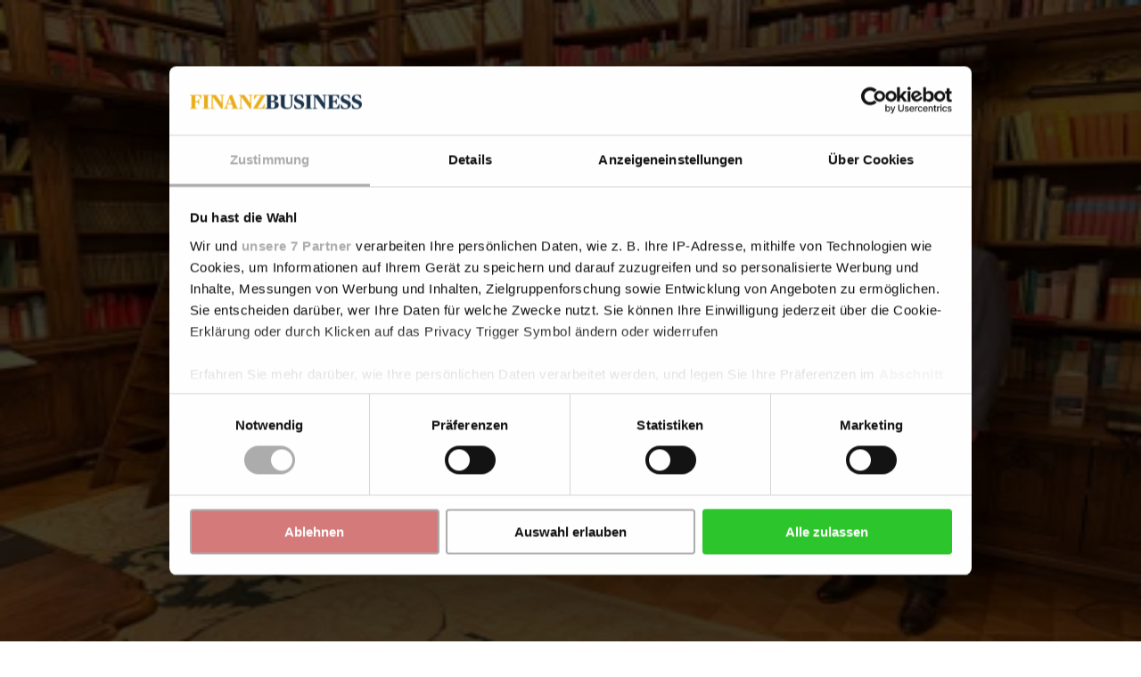

--- FILE ---
content_type: text/html; charset=utf-8
request_url: https://www.google.com/recaptcha/api2/anchor?ar=1&k=6LdBC8MkAAAAAOQSeEJgWfCRNlQRCji1ivwazQDo&co=aHR0cHM6Ly9maW5hbnpidXNpbmVzcy5kZTo0NDM.&hl=en&v=PoyoqOPhxBO7pBk68S4YbpHZ&size=invisible&anchor-ms=20000&execute-ms=30000&cb=ok8b6dr4k6b7
body_size: 48659
content:
<!DOCTYPE HTML><html dir="ltr" lang="en"><head><meta http-equiv="Content-Type" content="text/html; charset=UTF-8">
<meta http-equiv="X-UA-Compatible" content="IE=edge">
<title>reCAPTCHA</title>
<style type="text/css">
/* cyrillic-ext */
@font-face {
  font-family: 'Roboto';
  font-style: normal;
  font-weight: 400;
  font-stretch: 100%;
  src: url(//fonts.gstatic.com/s/roboto/v48/KFO7CnqEu92Fr1ME7kSn66aGLdTylUAMa3GUBHMdazTgWw.woff2) format('woff2');
  unicode-range: U+0460-052F, U+1C80-1C8A, U+20B4, U+2DE0-2DFF, U+A640-A69F, U+FE2E-FE2F;
}
/* cyrillic */
@font-face {
  font-family: 'Roboto';
  font-style: normal;
  font-weight: 400;
  font-stretch: 100%;
  src: url(//fonts.gstatic.com/s/roboto/v48/KFO7CnqEu92Fr1ME7kSn66aGLdTylUAMa3iUBHMdazTgWw.woff2) format('woff2');
  unicode-range: U+0301, U+0400-045F, U+0490-0491, U+04B0-04B1, U+2116;
}
/* greek-ext */
@font-face {
  font-family: 'Roboto';
  font-style: normal;
  font-weight: 400;
  font-stretch: 100%;
  src: url(//fonts.gstatic.com/s/roboto/v48/KFO7CnqEu92Fr1ME7kSn66aGLdTylUAMa3CUBHMdazTgWw.woff2) format('woff2');
  unicode-range: U+1F00-1FFF;
}
/* greek */
@font-face {
  font-family: 'Roboto';
  font-style: normal;
  font-weight: 400;
  font-stretch: 100%;
  src: url(//fonts.gstatic.com/s/roboto/v48/KFO7CnqEu92Fr1ME7kSn66aGLdTylUAMa3-UBHMdazTgWw.woff2) format('woff2');
  unicode-range: U+0370-0377, U+037A-037F, U+0384-038A, U+038C, U+038E-03A1, U+03A3-03FF;
}
/* math */
@font-face {
  font-family: 'Roboto';
  font-style: normal;
  font-weight: 400;
  font-stretch: 100%;
  src: url(//fonts.gstatic.com/s/roboto/v48/KFO7CnqEu92Fr1ME7kSn66aGLdTylUAMawCUBHMdazTgWw.woff2) format('woff2');
  unicode-range: U+0302-0303, U+0305, U+0307-0308, U+0310, U+0312, U+0315, U+031A, U+0326-0327, U+032C, U+032F-0330, U+0332-0333, U+0338, U+033A, U+0346, U+034D, U+0391-03A1, U+03A3-03A9, U+03B1-03C9, U+03D1, U+03D5-03D6, U+03F0-03F1, U+03F4-03F5, U+2016-2017, U+2034-2038, U+203C, U+2040, U+2043, U+2047, U+2050, U+2057, U+205F, U+2070-2071, U+2074-208E, U+2090-209C, U+20D0-20DC, U+20E1, U+20E5-20EF, U+2100-2112, U+2114-2115, U+2117-2121, U+2123-214F, U+2190, U+2192, U+2194-21AE, U+21B0-21E5, U+21F1-21F2, U+21F4-2211, U+2213-2214, U+2216-22FF, U+2308-230B, U+2310, U+2319, U+231C-2321, U+2336-237A, U+237C, U+2395, U+239B-23B7, U+23D0, U+23DC-23E1, U+2474-2475, U+25AF, U+25B3, U+25B7, U+25BD, U+25C1, U+25CA, U+25CC, U+25FB, U+266D-266F, U+27C0-27FF, U+2900-2AFF, U+2B0E-2B11, U+2B30-2B4C, U+2BFE, U+3030, U+FF5B, U+FF5D, U+1D400-1D7FF, U+1EE00-1EEFF;
}
/* symbols */
@font-face {
  font-family: 'Roboto';
  font-style: normal;
  font-weight: 400;
  font-stretch: 100%;
  src: url(//fonts.gstatic.com/s/roboto/v48/KFO7CnqEu92Fr1ME7kSn66aGLdTylUAMaxKUBHMdazTgWw.woff2) format('woff2');
  unicode-range: U+0001-000C, U+000E-001F, U+007F-009F, U+20DD-20E0, U+20E2-20E4, U+2150-218F, U+2190, U+2192, U+2194-2199, U+21AF, U+21E6-21F0, U+21F3, U+2218-2219, U+2299, U+22C4-22C6, U+2300-243F, U+2440-244A, U+2460-24FF, U+25A0-27BF, U+2800-28FF, U+2921-2922, U+2981, U+29BF, U+29EB, U+2B00-2BFF, U+4DC0-4DFF, U+FFF9-FFFB, U+10140-1018E, U+10190-1019C, U+101A0, U+101D0-101FD, U+102E0-102FB, U+10E60-10E7E, U+1D2C0-1D2D3, U+1D2E0-1D37F, U+1F000-1F0FF, U+1F100-1F1AD, U+1F1E6-1F1FF, U+1F30D-1F30F, U+1F315, U+1F31C, U+1F31E, U+1F320-1F32C, U+1F336, U+1F378, U+1F37D, U+1F382, U+1F393-1F39F, U+1F3A7-1F3A8, U+1F3AC-1F3AF, U+1F3C2, U+1F3C4-1F3C6, U+1F3CA-1F3CE, U+1F3D4-1F3E0, U+1F3ED, U+1F3F1-1F3F3, U+1F3F5-1F3F7, U+1F408, U+1F415, U+1F41F, U+1F426, U+1F43F, U+1F441-1F442, U+1F444, U+1F446-1F449, U+1F44C-1F44E, U+1F453, U+1F46A, U+1F47D, U+1F4A3, U+1F4B0, U+1F4B3, U+1F4B9, U+1F4BB, U+1F4BF, U+1F4C8-1F4CB, U+1F4D6, U+1F4DA, U+1F4DF, U+1F4E3-1F4E6, U+1F4EA-1F4ED, U+1F4F7, U+1F4F9-1F4FB, U+1F4FD-1F4FE, U+1F503, U+1F507-1F50B, U+1F50D, U+1F512-1F513, U+1F53E-1F54A, U+1F54F-1F5FA, U+1F610, U+1F650-1F67F, U+1F687, U+1F68D, U+1F691, U+1F694, U+1F698, U+1F6AD, U+1F6B2, U+1F6B9-1F6BA, U+1F6BC, U+1F6C6-1F6CF, U+1F6D3-1F6D7, U+1F6E0-1F6EA, U+1F6F0-1F6F3, U+1F6F7-1F6FC, U+1F700-1F7FF, U+1F800-1F80B, U+1F810-1F847, U+1F850-1F859, U+1F860-1F887, U+1F890-1F8AD, U+1F8B0-1F8BB, U+1F8C0-1F8C1, U+1F900-1F90B, U+1F93B, U+1F946, U+1F984, U+1F996, U+1F9E9, U+1FA00-1FA6F, U+1FA70-1FA7C, U+1FA80-1FA89, U+1FA8F-1FAC6, U+1FACE-1FADC, U+1FADF-1FAE9, U+1FAF0-1FAF8, U+1FB00-1FBFF;
}
/* vietnamese */
@font-face {
  font-family: 'Roboto';
  font-style: normal;
  font-weight: 400;
  font-stretch: 100%;
  src: url(//fonts.gstatic.com/s/roboto/v48/KFO7CnqEu92Fr1ME7kSn66aGLdTylUAMa3OUBHMdazTgWw.woff2) format('woff2');
  unicode-range: U+0102-0103, U+0110-0111, U+0128-0129, U+0168-0169, U+01A0-01A1, U+01AF-01B0, U+0300-0301, U+0303-0304, U+0308-0309, U+0323, U+0329, U+1EA0-1EF9, U+20AB;
}
/* latin-ext */
@font-face {
  font-family: 'Roboto';
  font-style: normal;
  font-weight: 400;
  font-stretch: 100%;
  src: url(//fonts.gstatic.com/s/roboto/v48/KFO7CnqEu92Fr1ME7kSn66aGLdTylUAMa3KUBHMdazTgWw.woff2) format('woff2');
  unicode-range: U+0100-02BA, U+02BD-02C5, U+02C7-02CC, U+02CE-02D7, U+02DD-02FF, U+0304, U+0308, U+0329, U+1D00-1DBF, U+1E00-1E9F, U+1EF2-1EFF, U+2020, U+20A0-20AB, U+20AD-20C0, U+2113, U+2C60-2C7F, U+A720-A7FF;
}
/* latin */
@font-face {
  font-family: 'Roboto';
  font-style: normal;
  font-weight: 400;
  font-stretch: 100%;
  src: url(//fonts.gstatic.com/s/roboto/v48/KFO7CnqEu92Fr1ME7kSn66aGLdTylUAMa3yUBHMdazQ.woff2) format('woff2');
  unicode-range: U+0000-00FF, U+0131, U+0152-0153, U+02BB-02BC, U+02C6, U+02DA, U+02DC, U+0304, U+0308, U+0329, U+2000-206F, U+20AC, U+2122, U+2191, U+2193, U+2212, U+2215, U+FEFF, U+FFFD;
}
/* cyrillic-ext */
@font-face {
  font-family: 'Roboto';
  font-style: normal;
  font-weight: 500;
  font-stretch: 100%;
  src: url(//fonts.gstatic.com/s/roboto/v48/KFO7CnqEu92Fr1ME7kSn66aGLdTylUAMa3GUBHMdazTgWw.woff2) format('woff2');
  unicode-range: U+0460-052F, U+1C80-1C8A, U+20B4, U+2DE0-2DFF, U+A640-A69F, U+FE2E-FE2F;
}
/* cyrillic */
@font-face {
  font-family: 'Roboto';
  font-style: normal;
  font-weight: 500;
  font-stretch: 100%;
  src: url(//fonts.gstatic.com/s/roboto/v48/KFO7CnqEu92Fr1ME7kSn66aGLdTylUAMa3iUBHMdazTgWw.woff2) format('woff2');
  unicode-range: U+0301, U+0400-045F, U+0490-0491, U+04B0-04B1, U+2116;
}
/* greek-ext */
@font-face {
  font-family: 'Roboto';
  font-style: normal;
  font-weight: 500;
  font-stretch: 100%;
  src: url(//fonts.gstatic.com/s/roboto/v48/KFO7CnqEu92Fr1ME7kSn66aGLdTylUAMa3CUBHMdazTgWw.woff2) format('woff2');
  unicode-range: U+1F00-1FFF;
}
/* greek */
@font-face {
  font-family: 'Roboto';
  font-style: normal;
  font-weight: 500;
  font-stretch: 100%;
  src: url(//fonts.gstatic.com/s/roboto/v48/KFO7CnqEu92Fr1ME7kSn66aGLdTylUAMa3-UBHMdazTgWw.woff2) format('woff2');
  unicode-range: U+0370-0377, U+037A-037F, U+0384-038A, U+038C, U+038E-03A1, U+03A3-03FF;
}
/* math */
@font-face {
  font-family: 'Roboto';
  font-style: normal;
  font-weight: 500;
  font-stretch: 100%;
  src: url(//fonts.gstatic.com/s/roboto/v48/KFO7CnqEu92Fr1ME7kSn66aGLdTylUAMawCUBHMdazTgWw.woff2) format('woff2');
  unicode-range: U+0302-0303, U+0305, U+0307-0308, U+0310, U+0312, U+0315, U+031A, U+0326-0327, U+032C, U+032F-0330, U+0332-0333, U+0338, U+033A, U+0346, U+034D, U+0391-03A1, U+03A3-03A9, U+03B1-03C9, U+03D1, U+03D5-03D6, U+03F0-03F1, U+03F4-03F5, U+2016-2017, U+2034-2038, U+203C, U+2040, U+2043, U+2047, U+2050, U+2057, U+205F, U+2070-2071, U+2074-208E, U+2090-209C, U+20D0-20DC, U+20E1, U+20E5-20EF, U+2100-2112, U+2114-2115, U+2117-2121, U+2123-214F, U+2190, U+2192, U+2194-21AE, U+21B0-21E5, U+21F1-21F2, U+21F4-2211, U+2213-2214, U+2216-22FF, U+2308-230B, U+2310, U+2319, U+231C-2321, U+2336-237A, U+237C, U+2395, U+239B-23B7, U+23D0, U+23DC-23E1, U+2474-2475, U+25AF, U+25B3, U+25B7, U+25BD, U+25C1, U+25CA, U+25CC, U+25FB, U+266D-266F, U+27C0-27FF, U+2900-2AFF, U+2B0E-2B11, U+2B30-2B4C, U+2BFE, U+3030, U+FF5B, U+FF5D, U+1D400-1D7FF, U+1EE00-1EEFF;
}
/* symbols */
@font-face {
  font-family: 'Roboto';
  font-style: normal;
  font-weight: 500;
  font-stretch: 100%;
  src: url(//fonts.gstatic.com/s/roboto/v48/KFO7CnqEu92Fr1ME7kSn66aGLdTylUAMaxKUBHMdazTgWw.woff2) format('woff2');
  unicode-range: U+0001-000C, U+000E-001F, U+007F-009F, U+20DD-20E0, U+20E2-20E4, U+2150-218F, U+2190, U+2192, U+2194-2199, U+21AF, U+21E6-21F0, U+21F3, U+2218-2219, U+2299, U+22C4-22C6, U+2300-243F, U+2440-244A, U+2460-24FF, U+25A0-27BF, U+2800-28FF, U+2921-2922, U+2981, U+29BF, U+29EB, U+2B00-2BFF, U+4DC0-4DFF, U+FFF9-FFFB, U+10140-1018E, U+10190-1019C, U+101A0, U+101D0-101FD, U+102E0-102FB, U+10E60-10E7E, U+1D2C0-1D2D3, U+1D2E0-1D37F, U+1F000-1F0FF, U+1F100-1F1AD, U+1F1E6-1F1FF, U+1F30D-1F30F, U+1F315, U+1F31C, U+1F31E, U+1F320-1F32C, U+1F336, U+1F378, U+1F37D, U+1F382, U+1F393-1F39F, U+1F3A7-1F3A8, U+1F3AC-1F3AF, U+1F3C2, U+1F3C4-1F3C6, U+1F3CA-1F3CE, U+1F3D4-1F3E0, U+1F3ED, U+1F3F1-1F3F3, U+1F3F5-1F3F7, U+1F408, U+1F415, U+1F41F, U+1F426, U+1F43F, U+1F441-1F442, U+1F444, U+1F446-1F449, U+1F44C-1F44E, U+1F453, U+1F46A, U+1F47D, U+1F4A3, U+1F4B0, U+1F4B3, U+1F4B9, U+1F4BB, U+1F4BF, U+1F4C8-1F4CB, U+1F4D6, U+1F4DA, U+1F4DF, U+1F4E3-1F4E6, U+1F4EA-1F4ED, U+1F4F7, U+1F4F9-1F4FB, U+1F4FD-1F4FE, U+1F503, U+1F507-1F50B, U+1F50D, U+1F512-1F513, U+1F53E-1F54A, U+1F54F-1F5FA, U+1F610, U+1F650-1F67F, U+1F687, U+1F68D, U+1F691, U+1F694, U+1F698, U+1F6AD, U+1F6B2, U+1F6B9-1F6BA, U+1F6BC, U+1F6C6-1F6CF, U+1F6D3-1F6D7, U+1F6E0-1F6EA, U+1F6F0-1F6F3, U+1F6F7-1F6FC, U+1F700-1F7FF, U+1F800-1F80B, U+1F810-1F847, U+1F850-1F859, U+1F860-1F887, U+1F890-1F8AD, U+1F8B0-1F8BB, U+1F8C0-1F8C1, U+1F900-1F90B, U+1F93B, U+1F946, U+1F984, U+1F996, U+1F9E9, U+1FA00-1FA6F, U+1FA70-1FA7C, U+1FA80-1FA89, U+1FA8F-1FAC6, U+1FACE-1FADC, U+1FADF-1FAE9, U+1FAF0-1FAF8, U+1FB00-1FBFF;
}
/* vietnamese */
@font-face {
  font-family: 'Roboto';
  font-style: normal;
  font-weight: 500;
  font-stretch: 100%;
  src: url(//fonts.gstatic.com/s/roboto/v48/KFO7CnqEu92Fr1ME7kSn66aGLdTylUAMa3OUBHMdazTgWw.woff2) format('woff2');
  unicode-range: U+0102-0103, U+0110-0111, U+0128-0129, U+0168-0169, U+01A0-01A1, U+01AF-01B0, U+0300-0301, U+0303-0304, U+0308-0309, U+0323, U+0329, U+1EA0-1EF9, U+20AB;
}
/* latin-ext */
@font-face {
  font-family: 'Roboto';
  font-style: normal;
  font-weight: 500;
  font-stretch: 100%;
  src: url(//fonts.gstatic.com/s/roboto/v48/KFO7CnqEu92Fr1ME7kSn66aGLdTylUAMa3KUBHMdazTgWw.woff2) format('woff2');
  unicode-range: U+0100-02BA, U+02BD-02C5, U+02C7-02CC, U+02CE-02D7, U+02DD-02FF, U+0304, U+0308, U+0329, U+1D00-1DBF, U+1E00-1E9F, U+1EF2-1EFF, U+2020, U+20A0-20AB, U+20AD-20C0, U+2113, U+2C60-2C7F, U+A720-A7FF;
}
/* latin */
@font-face {
  font-family: 'Roboto';
  font-style: normal;
  font-weight: 500;
  font-stretch: 100%;
  src: url(//fonts.gstatic.com/s/roboto/v48/KFO7CnqEu92Fr1ME7kSn66aGLdTylUAMa3yUBHMdazQ.woff2) format('woff2');
  unicode-range: U+0000-00FF, U+0131, U+0152-0153, U+02BB-02BC, U+02C6, U+02DA, U+02DC, U+0304, U+0308, U+0329, U+2000-206F, U+20AC, U+2122, U+2191, U+2193, U+2212, U+2215, U+FEFF, U+FFFD;
}
/* cyrillic-ext */
@font-face {
  font-family: 'Roboto';
  font-style: normal;
  font-weight: 900;
  font-stretch: 100%;
  src: url(//fonts.gstatic.com/s/roboto/v48/KFO7CnqEu92Fr1ME7kSn66aGLdTylUAMa3GUBHMdazTgWw.woff2) format('woff2');
  unicode-range: U+0460-052F, U+1C80-1C8A, U+20B4, U+2DE0-2DFF, U+A640-A69F, U+FE2E-FE2F;
}
/* cyrillic */
@font-face {
  font-family: 'Roboto';
  font-style: normal;
  font-weight: 900;
  font-stretch: 100%;
  src: url(//fonts.gstatic.com/s/roboto/v48/KFO7CnqEu92Fr1ME7kSn66aGLdTylUAMa3iUBHMdazTgWw.woff2) format('woff2');
  unicode-range: U+0301, U+0400-045F, U+0490-0491, U+04B0-04B1, U+2116;
}
/* greek-ext */
@font-face {
  font-family: 'Roboto';
  font-style: normal;
  font-weight: 900;
  font-stretch: 100%;
  src: url(//fonts.gstatic.com/s/roboto/v48/KFO7CnqEu92Fr1ME7kSn66aGLdTylUAMa3CUBHMdazTgWw.woff2) format('woff2');
  unicode-range: U+1F00-1FFF;
}
/* greek */
@font-face {
  font-family: 'Roboto';
  font-style: normal;
  font-weight: 900;
  font-stretch: 100%;
  src: url(//fonts.gstatic.com/s/roboto/v48/KFO7CnqEu92Fr1ME7kSn66aGLdTylUAMa3-UBHMdazTgWw.woff2) format('woff2');
  unicode-range: U+0370-0377, U+037A-037F, U+0384-038A, U+038C, U+038E-03A1, U+03A3-03FF;
}
/* math */
@font-face {
  font-family: 'Roboto';
  font-style: normal;
  font-weight: 900;
  font-stretch: 100%;
  src: url(//fonts.gstatic.com/s/roboto/v48/KFO7CnqEu92Fr1ME7kSn66aGLdTylUAMawCUBHMdazTgWw.woff2) format('woff2');
  unicode-range: U+0302-0303, U+0305, U+0307-0308, U+0310, U+0312, U+0315, U+031A, U+0326-0327, U+032C, U+032F-0330, U+0332-0333, U+0338, U+033A, U+0346, U+034D, U+0391-03A1, U+03A3-03A9, U+03B1-03C9, U+03D1, U+03D5-03D6, U+03F0-03F1, U+03F4-03F5, U+2016-2017, U+2034-2038, U+203C, U+2040, U+2043, U+2047, U+2050, U+2057, U+205F, U+2070-2071, U+2074-208E, U+2090-209C, U+20D0-20DC, U+20E1, U+20E5-20EF, U+2100-2112, U+2114-2115, U+2117-2121, U+2123-214F, U+2190, U+2192, U+2194-21AE, U+21B0-21E5, U+21F1-21F2, U+21F4-2211, U+2213-2214, U+2216-22FF, U+2308-230B, U+2310, U+2319, U+231C-2321, U+2336-237A, U+237C, U+2395, U+239B-23B7, U+23D0, U+23DC-23E1, U+2474-2475, U+25AF, U+25B3, U+25B7, U+25BD, U+25C1, U+25CA, U+25CC, U+25FB, U+266D-266F, U+27C0-27FF, U+2900-2AFF, U+2B0E-2B11, U+2B30-2B4C, U+2BFE, U+3030, U+FF5B, U+FF5D, U+1D400-1D7FF, U+1EE00-1EEFF;
}
/* symbols */
@font-face {
  font-family: 'Roboto';
  font-style: normal;
  font-weight: 900;
  font-stretch: 100%;
  src: url(//fonts.gstatic.com/s/roboto/v48/KFO7CnqEu92Fr1ME7kSn66aGLdTylUAMaxKUBHMdazTgWw.woff2) format('woff2');
  unicode-range: U+0001-000C, U+000E-001F, U+007F-009F, U+20DD-20E0, U+20E2-20E4, U+2150-218F, U+2190, U+2192, U+2194-2199, U+21AF, U+21E6-21F0, U+21F3, U+2218-2219, U+2299, U+22C4-22C6, U+2300-243F, U+2440-244A, U+2460-24FF, U+25A0-27BF, U+2800-28FF, U+2921-2922, U+2981, U+29BF, U+29EB, U+2B00-2BFF, U+4DC0-4DFF, U+FFF9-FFFB, U+10140-1018E, U+10190-1019C, U+101A0, U+101D0-101FD, U+102E0-102FB, U+10E60-10E7E, U+1D2C0-1D2D3, U+1D2E0-1D37F, U+1F000-1F0FF, U+1F100-1F1AD, U+1F1E6-1F1FF, U+1F30D-1F30F, U+1F315, U+1F31C, U+1F31E, U+1F320-1F32C, U+1F336, U+1F378, U+1F37D, U+1F382, U+1F393-1F39F, U+1F3A7-1F3A8, U+1F3AC-1F3AF, U+1F3C2, U+1F3C4-1F3C6, U+1F3CA-1F3CE, U+1F3D4-1F3E0, U+1F3ED, U+1F3F1-1F3F3, U+1F3F5-1F3F7, U+1F408, U+1F415, U+1F41F, U+1F426, U+1F43F, U+1F441-1F442, U+1F444, U+1F446-1F449, U+1F44C-1F44E, U+1F453, U+1F46A, U+1F47D, U+1F4A3, U+1F4B0, U+1F4B3, U+1F4B9, U+1F4BB, U+1F4BF, U+1F4C8-1F4CB, U+1F4D6, U+1F4DA, U+1F4DF, U+1F4E3-1F4E6, U+1F4EA-1F4ED, U+1F4F7, U+1F4F9-1F4FB, U+1F4FD-1F4FE, U+1F503, U+1F507-1F50B, U+1F50D, U+1F512-1F513, U+1F53E-1F54A, U+1F54F-1F5FA, U+1F610, U+1F650-1F67F, U+1F687, U+1F68D, U+1F691, U+1F694, U+1F698, U+1F6AD, U+1F6B2, U+1F6B9-1F6BA, U+1F6BC, U+1F6C6-1F6CF, U+1F6D3-1F6D7, U+1F6E0-1F6EA, U+1F6F0-1F6F3, U+1F6F7-1F6FC, U+1F700-1F7FF, U+1F800-1F80B, U+1F810-1F847, U+1F850-1F859, U+1F860-1F887, U+1F890-1F8AD, U+1F8B0-1F8BB, U+1F8C0-1F8C1, U+1F900-1F90B, U+1F93B, U+1F946, U+1F984, U+1F996, U+1F9E9, U+1FA00-1FA6F, U+1FA70-1FA7C, U+1FA80-1FA89, U+1FA8F-1FAC6, U+1FACE-1FADC, U+1FADF-1FAE9, U+1FAF0-1FAF8, U+1FB00-1FBFF;
}
/* vietnamese */
@font-face {
  font-family: 'Roboto';
  font-style: normal;
  font-weight: 900;
  font-stretch: 100%;
  src: url(//fonts.gstatic.com/s/roboto/v48/KFO7CnqEu92Fr1ME7kSn66aGLdTylUAMa3OUBHMdazTgWw.woff2) format('woff2');
  unicode-range: U+0102-0103, U+0110-0111, U+0128-0129, U+0168-0169, U+01A0-01A1, U+01AF-01B0, U+0300-0301, U+0303-0304, U+0308-0309, U+0323, U+0329, U+1EA0-1EF9, U+20AB;
}
/* latin-ext */
@font-face {
  font-family: 'Roboto';
  font-style: normal;
  font-weight: 900;
  font-stretch: 100%;
  src: url(//fonts.gstatic.com/s/roboto/v48/KFO7CnqEu92Fr1ME7kSn66aGLdTylUAMa3KUBHMdazTgWw.woff2) format('woff2');
  unicode-range: U+0100-02BA, U+02BD-02C5, U+02C7-02CC, U+02CE-02D7, U+02DD-02FF, U+0304, U+0308, U+0329, U+1D00-1DBF, U+1E00-1E9F, U+1EF2-1EFF, U+2020, U+20A0-20AB, U+20AD-20C0, U+2113, U+2C60-2C7F, U+A720-A7FF;
}
/* latin */
@font-face {
  font-family: 'Roboto';
  font-style: normal;
  font-weight: 900;
  font-stretch: 100%;
  src: url(//fonts.gstatic.com/s/roboto/v48/KFO7CnqEu92Fr1ME7kSn66aGLdTylUAMa3yUBHMdazQ.woff2) format('woff2');
  unicode-range: U+0000-00FF, U+0131, U+0152-0153, U+02BB-02BC, U+02C6, U+02DA, U+02DC, U+0304, U+0308, U+0329, U+2000-206F, U+20AC, U+2122, U+2191, U+2193, U+2212, U+2215, U+FEFF, U+FFFD;
}

</style>
<link rel="stylesheet" type="text/css" href="https://www.gstatic.com/recaptcha/releases/PoyoqOPhxBO7pBk68S4YbpHZ/styles__ltr.css">
<script nonce="RhrWTO8mNMPvYoWkDHpNXw" type="text/javascript">window['__recaptcha_api'] = 'https://www.google.com/recaptcha/api2/';</script>
<script type="text/javascript" src="https://www.gstatic.com/recaptcha/releases/PoyoqOPhxBO7pBk68S4YbpHZ/recaptcha__en.js" nonce="RhrWTO8mNMPvYoWkDHpNXw">
      
    </script></head>
<body><div id="rc-anchor-alert" class="rc-anchor-alert"></div>
<input type="hidden" id="recaptcha-token" value="[base64]">
<script type="text/javascript" nonce="RhrWTO8mNMPvYoWkDHpNXw">
      recaptcha.anchor.Main.init("[\x22ainput\x22,[\x22bgdata\x22,\x22\x22,\[base64]/[base64]/UltIKytdPWE6KGE8MjA0OD9SW0grK109YT4+NnwxOTI6KChhJjY0NTEyKT09NTUyOTYmJnErMTxoLmxlbmd0aCYmKGguY2hhckNvZGVBdChxKzEpJjY0NTEyKT09NTYzMjA/[base64]/MjU1OlI/[base64]/[base64]/[base64]/[base64]/[base64]/[base64]/[base64]/[base64]/[base64]/[base64]\x22,\[base64]\x22,\x22HnFSBsONGMKQXMKlwopawpdVWcOmC2V/woXCmcO/wqXDojhyS33CmyZ5OsKJWUPCj1fDuUTCuMK8dMOsw4/CjcO3d8O/e33CosOWwrR2w4QIaMOAwr/DuDXCkMK3cAFpwp4Bwr3CmwzDrijCtjEfwrNHKQ/CrcOawqrDtMKecMOiwqbCti/[base64]/CuBRseAnDknBkwq5KwofDr1kcw5QUF8KbTl45NcOXw4QDwrJMWhlOGMO/[base64]/DncKoL8KIKBtaMGDDm3kWwovCoMK0w4DCqsO+wrTDiwPCnGLDq1rDkTfDtsK0RMKSwp4owq5pV3FrwqDCt1tfw6gKFEZsw6t/G8KFHwrCv150wrM0asKzKcKywrQuw5vDv8O4c8OkMcOQPlMqw7/Dt8KpWVVkZ8KAwqE7wrXDvyDDkFXDocKSwqs6ZBcxZ2o5wrZIw4Iow4tJw6JcD0sSMUnClxszwr1jwpdjw4/ChcOHw6TDhCrCu8KwNCzDmDjDosKpwppowrMoXzLCjsKrBAx3ZVxuAATDm05Jw4PDkcOXBMOwScK0ZiYxw4spwp/DucOcwodIDsOBwqtcZcONw6oww5cAERsnw57CrcOGwq3CtMKAVMOvw5k0wpnDusO+wrphwpwVwpbDu04dTxjDkMKUV8Kfw5tNecOpSsK7QxnDmsOkPl8+wovCrMKXecKtL0/Dnx/CpcKzVcK3PsOxRsOiwqsyw63DgXFgw6A3ZcOQw4LDi8OBXBYyw77ChMO7fMKjc143wqlsasOOwqtYHsKjOMOWwqAfw6zCumERBsKPJMKqBH/DlMOcasOWw77CogYrLn9PAlgmDCcsw6rDrA1hZsODw6HDi8OGw67DvMOIa8OTwr7CtsOHw7bDiCFfX8O4byvDpcOzw64lw4rDgsOABsKbaT/DlSfCiWpQw4jCocKxw7hnEWkIEsONCmLCq8O2woPDl3ZnVcOjYgDCgVZrw6/CpsKqWQTCun5+w7TCvi7Ctg9nBWHChi8dG1AvbcKhw6XDshzDucK1A0cowqpDwqrDp3U8NcKrAyjDhgYgw6/ClXk8G8OmwoHChQF7RgPCg8KqYCklVy/[base64]/Ck2Q/EsO7KcOCaH15UWUNw6l9wqXCiMKcXjgqTMK+wqTDmcOddsO0woXDosK0G0PDqkh0w5UqElBqw55vw4XDvsOnIcKBUwELO8KDw5QwZFhxdWXDlMOhw7FUwpXDhQXDgQkBXnh5w5prwq/DrsObwowzwovCqCnCg8O8DsOLwqTDj8OUcBvDuxHDosOtw6sOSQ0Yw4kvwo10w7nCuyLDsGsLPMOHMwJuwq/[base64]/[base64]/[base64]/DtMKOw6nDn2IANsOAUy/DrSQJw4XDr0ZLw4I/[base64]/Dt8K6T8OFScOQTcOiw4NzIcKuSRJgQzXDiHzDnMKewrZ+TVDDmB00cyxMDjQ5FMO+wr/CssO3T8OwfUsrMWrCqsO2cMOuA8KGwokFZ8KvwrJzM8O9wpFtKFgWNi0sTE4CacOENVbCkUDCmQoPw6oFwp/CkcKuIEIuw4Nha8KqwpfCnsKYw7TCv8OYw4TDjsOTIsOrwqcrwoHClBfDp8OeNcKLV8Ohel3DkkNlw5MqWMO6wqjDqEVVwp4iYcKTUgPDm8OKwp1UwrPChzdaw6PCu154w7nDrzhUwrY9w6Z7OW3Cj8K8P8Ovw4g1wpvCtcK/w5/Ct2rDnMKsMMKywrPDucKAScKlwpvDslLCm8ORLn/Cv2YYWMKgwoDDp8O9dSFgw6VEwrF2GWcCQcOMwprDgcK4wrPCqU7CgMOQw4toHhrCoMOzRsKOwoLCnAo6wozCqsKhwqkFB8KwwoRtNsKrNSLDo8OMeArDp2zCji/ClgjCkMOAw603wrPDqnRAPiRCw5rDgkvDizJdJk8wPMORdsKwaynDiMORMjQebW/CjxzDisKtwrkJwrLDmcOmwoVBwqdqw5fCuyHCrcKJElfDnVnCpG5Lw7vDuMKTw7oyecO+w6bCv3MEw7/CtsKwwpcow6fCim42b8OjGnvDjMOLNMKIw4xjw6luPGnDm8OZKzHCojx7wqIhEMOLwonDtX7DkMKXwqcJw6XCtV4cwqcLw4nDoDnDuFTDh8K/[base64]/[base64]/[base64]/DpsKrw7cGZsOwLTQjwr9Lw6/Ct8KMIwAtPCQzw49Rwo5Yw5vCu0DCvMKjw5UvJMK+wqjChVLCsQ7DtcKQSDPDuwV8NDPDhcKHdSg+bx/DlMO1bT0/YsOWw754OMOFw4XCjhfDjUx9w7pMEEZ7w7gWWWfCs1XCuzbDk8O2w6vCgw8aJEXCjHAew6DCpMK0P05VNk7DhwQCTsKswpjCrxnCqwvCi8O3w63DiTHCh2zChsOKwrHDu8K6Z8OWwolbfmMjd0/CiAPCn0pYwpDDvcOqdF8LTcOjw5bCvmHCtnNnwqLDqzBkeMKMXl/ChwfDjcKaFcOLNmvDvsOGasOZGcKIw5rCrgorGjrDn0gbwoRfwqvDg8KEXsK9PcKPE8KBw6rDs8KEw44lw50LwrXDtWXClTM/Q2REw686w5/[base64]/DryVKDcOBw6LDucKPYMOmw4vCrMOZPcKgwq1mw5pUcDg1dsO9PMOswrdbwp0ewrVAU0Nke0DDjBLCpsKjwrQNwrQWw5/DvCJEZlfDllQNJcKSS1JrQcKYDcKLwr/[base64]/[base64]/Co8K9w7YFwrjDqcOzZGZLUcOcYV/[base64]/CgB0Dw73CjSltw6TDhjzDisKNOsOiMlAUw73Cj8K8wrzCkMOCw6LDucKzwp3Dn8KPwrrDvkjDiHUrw4B0wo3Ds0nDu8KCGFYvSQQqw7lQN3Z/w5E4LsO3C1VWVHHCssKew6XDnsK/wqRzw7BRwqV5OmjDl3zCrMKlSSF9wqZtUcKCUsKmwqsfQMKrwpciw797BVsQwrE5w7cWKMOda03CkyrCkAlGw77CjcK5wr3CnsK7w63DvB7CuUbDm8KbRsK9wpTChcOIM8K5w7fCsS5XwqlTG8KMw5IowpNOwo/[base64]/DhxJ1HMKtwpPDoMO9wqrCicKiKBrDl2TDr8O1PsOZw4pESWsKbzPDpWVjwp/DkmxiVMOBwpLCm8O2eDoDwoILwoPDtwrDl2whwr9KW8KCCDRjworDtkfCjllsfH3CgTBeVsKiHsOywrDDvXU2wol1XcOlw4LDgcKTPsKuw6zDusKCw7Fpw54jU8O2w7/DucKaRj5nesOnfcOHPMKgwqt3VShEwpchw7IKWw45HC/[base64]/DmRtLwoxjYCfDjMOUwrcRBkN5w5sOwrvCoMKQK8KhBCUUfGbCnMKDaMOebMOeVUYNGGjDgcK6S8Ozw7TDlTTDmF9GZnjDlhEdJ1g1w5PDtRfDqBnDs3fCr8OOwrTDpsOiPsO+A8Khw5ViTVsdT8ODw6nCjsKobMOSLE8hHsKMw6xhw53CsUBEwq/CqMOdw74iw6h1w7fCvXXDiUrDkx/CpsKdWsOVTQxUw5LDrXzCqEozXFTDnxHClcOJw73DtMO/GDk/[base64]/CoDMRw4DDmhwlWzjCqMKnDz1Kw7pUwqYew6fCggphwoDDtMK6Ayo7AioHw4ZfwrLCoDNuQcOufn0Mw6PCksKVf8OdHmHDm8OOB8KWwrrDkcOECzt7e1tJw6HCoRZPwozCh8Odwp/CssKPMyPCj3NcGFJKw4PDs8KfLTBxwpDCkMKNeEgTfcKdHj9Awr0twoRTA8Omw4F1wpjCvCLCg8OPGcOJF3ASLm8SKMOHw54WTcOlwodGwr9yfWMbw4LDr0liwr/[base64]/Ct8KSw6HDscOXdMOzwpnDm38YMMK8Z8K5w71Qw6nDusOgUG3Dh8OMDiTCmsOkdsOuJw9yw6PClTPDoVnDgcKaw7bDlMKkUn9xJsOfw7tkR1dWwq7DgQA7UMK8w7rCp8OwO0zDpDFidzDCnQHCocK0wo7CsF/CicKPw7XDr1nCjiDDtRsmWcOMOks8O33DgXxBKn9fwq7Cn8OYU292LmTDscOWwr86GiMfQyfDrsOswoDCrMKDw5/CrFnDgsOpw5fCpl14wpnCgMOjwprCpsOTT3zDhMK/wrZvw7sdwp3DlMOnw4Z+w6l1OQhIDMKxIy/DsXvCmcODTsODBMK3w4/DqcOHI8Ozw7dJBMO2MGPCriZpw48kXcK6ecKFdlU3w54RNMKMT3TDo8KyBxHCgMKqDsO5d3/CuUBWND/CnjzCiCdaIsOML35nw7/[base64]/w51Gw7V/[base64]/DscOzQm5GwqLDtw/DnwXCpA1ow4TCi8OBwq/DnTRmw6srVcO1KsOjw7rClcOpUsK9aMOBwpHCrsKRN8O4ZcOoK8O0wonCpMKjw4BIwq/DqC8hw4Jdwrpew4oAwpLDnDTCuAXDkMOowq7CnCU/w7XDqMOYGUFnw4/Dl27CkG3Dt3XDq2Rsw5BVw70pw7ByGRosRmV0IcOgDMO8wocQwp3CkFJpdDwgw5jDq8KgB8OEfmVfwqjDlcKzw7/Dn8Ovwq8xw6XCg8OpJMOnw77CksORNRQGw4XDl3TCgGfDvknDv03DqUbCpUtcRHgawo1Mw4LDoVN9wp7CqcOtwoLCscO6wrlAwrMqHMOEwqFeKHsKw7lmMsK3wqRsw7c/[base64]/DuV51AMODw7TDpkV5KcOkH8KPwqDCj0AFHi3Ds8KRWQzCujgBD8OMw5jDhMKQMFDDrX7DgMKpOcOrBT7DvcOEbsO7wrPDlCFiw6rCjsO/YsK/QcOIwpHCsDYPeBzDjwjCqhB2w4YUw5nCvMKJIcKPZMKUwrhEInd+wq7CrcKEw7rClcONwpQObzF9BsOKCcOtwotCc1J/[base64]/DpcKONMKjwq0Lwro8wqPDmy7Cp3cPSXMXAsOBw5McbMODw5/CrMKmwrE4DwdYwrjDnyvClMKlBHVbG2XClh/DoSQPQnx3w7vDuUV4XMKBW8O1BhXCg8Oew5bDjhbDqsOuC03CgMKMwpxqw7w2Qz9OeCnDqsO5M8O5cGl/O8ORw4FtwrvDli3DpVkRwpzCmsKBHMOFP0bDjQlYwpBHwr7DqMKfV07Ct0AkE8OHwrTDnMOjb8OIw7nCnnvDpT8VccKuMCd/W8ONasKcwr9Yw6I9wprDgcKsw5LCl14Kw67CpEJ/ZsOuwp4CLsKDYkYXfsKVw5jDmcOJwo7ColrCm8OtwqLCpmPCuErDqhXCjMKyAETCuCrCrwfDoC1+wrNvw5Jewr/DjSYWwqbCuyd8w7XDuCfCrEjCmhHDtcKdw4xqw4fDrMKKEi/CoHLDvy9KFlrDvcOewrTCtcKgGMKew5Q6wpjDgR4Iw5zCu1lGY8KXw5/ChcKkGsKRwpcwwpjCj8OdbcKzwojCjxfCscOqOUlgCjpzw5/DtDbCjcKxwo5pw4LCk8O/[base64]/wpbDjMKxU3JHw7vCjx4vwpo+VMK+wpvCm8Kmw47Dr15YW3kXbGsKM21Yw7/[base64]/CmBLDlMK8PsK4w4UcZhc9DcOvasKFIVLCqlJVw4s1elwpw4nDqsKPQm/[base64]/DpsOqwpZ9McK9Km0JZMOXwovCpcOpU8Ofw7YkFsOrw6IJf2jDrUjCicO5w4lUH8Kkw7kqTDN9wp9iFcOSIsK1w7NOXsOrAzgTw4zDvsOCw6tcw7TDrcKMVlPCkWbCmHkzGsOVw792wqvDrGAydDkoOVp/[base64]/wpHClSgHEcOOKsO3dDnDr3J+cMOawojCgsOOKcKIw49jw77CsAE2HAgtPcO/YEXCocOrwokDZsObwrVuDXgmw77DicOrwrjCrsKdHsK2w5kVesKuwpnDr1LCisK7FcKUw6Asw7zDhj48fBbCk8KCFUlvB8OdDidQPB3DvEPDicO+w4LDjShCIDEZLSfCnMOpBMKxXBgewr03d8Ogw5lvKsOkNcOIwrYbH19VwrbDmsO/[base64]/[base64]/V8KPwp/DhsO8w47DjD7ChsKkw79TbgnDv8KUccKcJMKiZi5sOgZVAAzCvMKTw4XCgQvDpsKHwqd1V8OPwrpqNcK7esOoMcO/IH3CpxrCtMK1MkPDusKsAmY/UsK/EicdFMOxMS/[base64]/w7tBwqAzwoPCosKTJsOtOyNsKMKowqhRH8Oiw4HDgMKMwp9+DcOCw7tQLV9Uf8K5a0vChsKxwrR3w7x7w4bCssOxJcKoVnfDn8Omwqh/PMOkVwBbH8KNfQwSJXBxasKTaE/DgyDCgwQoEHDChzU2wpAlw5MPw4zDrsO2wqTCscKcO8KRDWPDqHfDnDo1AcKwQcK/[base64]/DpcK+wrsVK8KhwpFeZ8OGGg3DoBFfwotGw5oUwq7ClD/DksKwIA/DhTXDnwfDmTHCiW1Zwr89aW/Con7ChFoBJMKqw43DtcKNI0fDvWxUwqTDiMOrwoNhN37DlMKFQsOKDMO2wrV5PDfCtcKgdh3DtMKwNFtbEMO8w5XCmErCuMKMw5PCv3nCjx4Iwo3DmcKXSsKrw7zCu8Krw4bCul3DqBclMcKYOUrCinzDtT0aCsK7fy5Hw59LCyl7A8Ofw4/CkcKrZcKow7fDgFkGwoQvwqLDjD3DqsOGwphOwobDvVbDrz7Dk0Z5esO/[base64]/DlsOVw5EjM8KAwr7CjR3Cp8OMd8KLwptFE8Kdw63CpkvDux3CicKQwo3CihrDoMKeesO6w6XCr082FMKawoRicMOsBTdgW8KTwqkzwqBrwr7Dt1UAw4XCgWpJNCRhLsOyMHMVPmLDkWRWaSFaFRMwWWbDqC7DrlLCp2/CicOjLj7DsX7Dnjdqw5/DrBwjwoI9w6zDqHfDlX1OeG7CuEwgwoTCnWTDkcKIfUrCvmIdw6shakfCr8Otw7sXw4XCijACPAI/wqc7fsOTP0HCpcOLw4U0dcKWI8K3w48lw6pYwr8fw57ChsKGVj7CpQbCpsOvccKZwr0pw4PCusOgw5/[base64]/w6fDvcOqw6sRwo18w7HClBkgw4cCwpNQZMKHwqPDqsO9aMKdwp7ClkjDocKPwpfDl8K1dSnCpsO5w4dHw71Ww5B6w707wqHDv3fDh8KFw5rDicKTw6vDt8O4w4Fswo/[base64]/[base64]/w53Cik3CuzHCpcOdwpzCvsOrUl3DiTDCjwNow71Cw5UeaSwIw7PDh8KTJllOUMOfw7dZMHUAwop1Q2rChURxB8OVwqd1w6ZDK8OaZsKRCiAqw4rCswBTTysxWsOxw4kGLMKZw7jDpQI/[base64]/CpwXDtyJnw6QGw4YCw6rDkMK1wrPDgMOONHPCvsO2fRxcw4sIwqU4wpRKw4RWB392wpLCkcOtw57DjsOCwr9OKRVUwohyYXPCosOkwrPCh8KZwqVDw78cBXBoAC43RwFUwoRswqjCh8KWwojCgCDDrMKaw5vDhVNTw5hDw6NQw6nCixTDo8KnwrnCmcOUwrvDohg/EsO5C8Kxw54KYMKDwqLCiMOLBsOPYsKlwojCu2cpw5Faw5XDicKhC8KyEH/CgcKGwrRpw7HCh8O2w4PDnlAiw5/DrMOgw5IZwqDCu0BKwostJMOJwrzCkMKQYgfCpsOMwolXGMOUWcOCw4TDnGLDtDY7wrbDo3s+w5FzE8KKwo9AFcKsQsKeBVVEwpprDcOvSMKqccKpIsKfdsKhTyFpwrViwrTCgsOAwqvCrcOkJ8KdS8K4cMODw6DCmz4yCcK0DcKDDsO0w5Ylw6/[base64]/DiSrCsy7Cp8KzOcOIw413wovDkF3DqMKnwrB9w5LDmcOTFGVHJMOFdcKmwrkGw74vwoRlLlPDlzfDrsOgZhPCv8O4a2FYw5tONcKxw5B3wo1WdnZLw7bDu0HDlwXDkcOjDMO3BW7DtTdCZsOdw4fDtMOow7HCnilufwbDtG7CkcK4w47DjjnCjwTCgMKZQCfDrm/DmAPDvBbDtW3DgsKuwrEeT8KfcWzCnHBrLGPChMKOw60bwqkxScOqwpJAwrDClsO2w6gpwpjDpMKHw7TCtljDkTsswr3CjA/DrA86ZV9wbF46wpEmYcOfwqUzw4RJwpvCv1LDnyxRBis9w7PDiMObfDUcwoPCpsKrwp3Cm8KZEiLCmsOAbWPChGnDhBzDlMK9wqjCtDMpwqgDbA1NGsK4PWfDpwo/U0TChsKLw53DiMKYICPDnsOSwpcwJ8K1wqXDo8O8w4XDtMKvXsOXw4p2w5cZw6bCpMOsw6LCu8KywpfCh8OTwo7ChxQ9FiLCrMKLdcKpB2FRwqBEwq/[base64]/DrwPCnMO0TcKHF2JwLcK3w6XDvsKcw58Vw7vDpcOtc8OGw6pLw5gZdynClcKqw4o5Si12wrxqExrCuQ7DuwTCvDkOw7oPdsKWwqbCuDpQwrl2FXHDsALCv8KMEwtfw7wSbMKJwqMvVsK9w60NXXnCrlLDnj99wrPDrsK1w4Ujw4VRNgfDv8O/woDCri8Qwq7DiCnDjMOgOyVbw5x3DMOjw6x9KMO6asKlUMO/wrfCoMKCwrgPI8OTw64mCBPCqCMNZGbDvhpQYsK6AcOKGig2wodBwq7Cs8KCWcO7wo/DtsOGS8O/LcO1WcKnw6jDs2DDukc1Sgh+wprCusKyb8KPw6jCnsOtElQeV3NbO8OKZxLDmcOsCE3Cm0IFccKqwpHDhsOxw45BJsKmIMK6wqkpw655RyrCu8Ksw7LCjMKvVxJaw7Amw7LCsMK2S8KAGcOFb8KlPMK1C1YJwqMvcWciFB7CuVg/w7DDjyJXwo9pDB5aTcObGsKswpopIcKcOgcww6o6MsOYw4c2NcOgw61/[base64]/Dg1hSU8K3w5XDpcOjMMKaw7VJL2EHLcOhwrvClj7DjCvChsOGPU1TwooswplnW8KZWBfCksO6w57CnSnCuX8+w6vCj0nDrQbClBxTwpPDosO/[base64]/[base64]/GGjCtsKQwpDDuXrCvCZbwqgWw65Ew4LDokzDsMO7QMK9w4EfNMKTNsKvwpdDRsKBw6VDwq3Dt8O4wrPDrCjCn3RISMOVw5lmCzDCmsK4IMKQZMKfTDUZcgzCi8OQRGMyUcOJbMKKw6stA3DDtCY2ThVawr1xw5phR8KJd8Onw6bDjB7Dm1x/TinDgyDDmsOlGMKjY0FAwpUpIifCg0g9w5prw6TCtMKGPWzCm3fDq8K9F8K6XMOgw403ecOqesK3cxPCvSJILMOPwrLCmCwVw7vDssOUb8KwCsKBESxkw5Z2w4FXw6ItGwAcUE/[base64]/wrJcIsKIw4PDtsOpD8K7wrXDnXPDvsKwW8KewqDClMOyw5DCpsKjw6VOwqAHw55lGw/CnwLDuFULTcK7VcKGZsK6w4LDmwE8w7tZfRLCohQawpY2JSzDvcKqwpjDj8KfwpTDpS1NwrnCvMOMHcOBw59Yw7M6NsK4wohQOsKuwonDuHnClcKsw73CtyMSOMK/wqhODzbDvcK1LkzDisOfMGp0VwbDgE/ClGRtw6UZWcKmSsOdw5vCjcKuRWHDpMOfwpHDrMKmw51Ww51Ia8KJwrbCmsKCw6DDukLCosKlBzNzd1/Dt8OPwpo4KRQVwpvDumEybcKrw60MbsKtRQ3CnRPCliLDvmsRBRLDn8OpwrN2C8KhCTTDvsKsI3xQwpXDmMKNwq7Dm0TDoHlNwoUGLsKzJsOicTwMwq/CsgPDisOxJnvCrE8XwqzDsMKCwo4XYMOAZkPCicKYbELClndAd8Ouf8KdwqbCncKzX8KOOsOTLCd/[base64]/ChcKow4zCnCjCvMKOScOcHFR9a25YaMO2f8OJw7pew6bDocKDwqLCkcKJw5DCvFttAQ08O3ZkXyc+w7jCk8KGUsOFDnrDpEDDosOYw6zDpRzDvcOswr9nHkDDnSpvwoh8A8OUw6Qawps/LFbDiMO0UcO5wppdPjMHw5PDtcOrHxPDgcOJw6/DswvDvcKqXSI1wq9Hwpo5M8KQw7FDFQDCkkZHw7YZTcObdWnCuxDCpC/[base64]/[base64]/CgMKPw5TCtHvCkMKsGMOrIGgyIsKTM8KDwprDu0bDmMOhZ8KnbifCu8KCwqvDlsKbNBLCksOAcMK8wodiwpXCqsOFw5/Dv8OWfy/CjlzDl8KOw5Udw4LCmsK8MBQpUGluwpXCnU14BQXCqns0wrjDgcK/[base64]/CrsKbaF4hwoXDk8KjwoLCk8Oew67DsAjDu03CgwrDvE/DjMK2ak/Cr3tvP8Kww5hUw6nCmV/[base64]/DmVw6wpvCnDtHwp/DvzshRcOtGAoELMKtfMKsNH/Dt8OTKMKSw4nDscKdJE50wqROXSZxw7gEw5nCiMOVw5XDgy/DpsOow6hWT8OXF0TChsOsf3djwqPCmnrCo8OzA8KoRUdcaSXDpMOlwpjDhCzCmxrDi8OewpQsMMOgwpLCoCDDlwcIw55xKsKVw7zCpcKMw6zCvcKxchXCpsObNT3Dow4BGcO8w6l0Ahl7Ozk9w7UUw78fWSQ4wrfDicOiZm/CvR8mSsOpRALDpcKJWsOUwoILNl/DrsKVVw/CvMKCJxtiPcOoTMKBFsKUw6zCucODw7tKfsKOL8Oaw4gnKVTCiMKEKl3DqBlQw7xtw55EHifCiXlww4YKbkLDqhTCpcKHw7ZHw5hsWsOiGsKdDMOINcODwpHDsMKlwobDomQRw6p9MWNADAEcHMONHMKpccOKQMO7RlkbwpY/w4LCosKZOcK+Z8KWwplsJsOkwpM7w63DhcOMwpx+w4cXw7XDpj1uGh7Dr8ONJMKGwpHDhsOMbsKoPMKWNGTDisOow6zClg0nwr7Dg8KOaMOPw4cIX8O/w4LCuj9RZ18Pw7AQTGbDkFpjw6fClcKowrUHwr7DvMOIwr/Cp8KaEE7CikzCmw/DnMKnw7lCNMOEU8K/wqVJZhHCiE/Cq2QrwqJKRAjDn8O4wpvDrVQlWwZfwoQYwrtCwp85GHHDoBvDsHdkwoBCw4sZw5VHw4zDolbDnMKMwr/CoMKtcmVhwozDnC3DpcKHwpzCsCHDvlgCS0Bsw6LDqhvDj1ULccOUe8Ksw60KGsKWw5DDq8KzY8OPFGQjLBAqF8KfVcKfwodDGXvCq8OqwqkkATInw5lxSQLCoDDCimERwpbDusKGMTjDlD8hQMOKPsOQw4bCiAg5w5hsw4jCjBx+HcO/wpbDnsOGwp/DuMOnwod/MsKSwpoUwrHCjTBOV2UJUcKJwovDgMOIwoDCgMOtN3REUwddTMK/[base64]/CpMOJw6/[base64]/wpxTdMKvIVHCvhczw5vDvRbCvmseW2EVRDfDqwkOwoDDtsO2AxJwIsKGwpVPWcKzwrTDn00dOmIBXMOnbMKvwrHDrcKXwowQw5fDowbCosK3wpE5w7VSw6MaZUTDq1Ygw6XChnfDicKqWsKjwqMXwpTCvMKRSMKje8KGwqN9e2/CoAAuLMK0eMKELsKNwo5TIVPCscK/[base64]/CrsKHw4nCnWbDhcOKw7/CqcOzNMO8Y0JfIgg3aVPDkmd6w5bCpX7Ct8KXQw4JRsKKXhLCpzjCln3DocOQN8Kadz3DrcKyOxHCjsOAAcO0WETDuXLCtF/DjCl8L8KiwrtMwrvCgcK/w63Ck13ClkxoCTRQNWUEUMKtQhlxw5bCqsOPDTw+NcO2LAJ/wqXDqsKfwqhrw4vCv1nDuCTCgMKkEnvClmImCUhuKUsUw7oLw4nCjibCp8OywoHCuVEUw73CnUAOwq/CqyU5fDTCtn3DnMK6w4Jxw7PCtMOlwqTCvcOKwrAkWSIffcKtN3dvw4jCjMOgbcKVI8OZAMK5w4fCuzEHCcK/c8OQwolsw4LDkRLDihXCvsKCw4vCnGFwCsKIN25+J0bCr8O6wqNMw7XCn8KvBnXCuBARG8KNw71Sw4YWwq14wq/DuMKFP0XCvcO7wq3CvFfDkcK/GMOjw692w5rDgCjChcOOIsOGXBFPScKvwqzDmU5GeMK4YMKWwqR6X8OEEh0lPMOeI8OVw6nDtmVCd2sUw7TDi8KXdkHCsMKow4DDtRbCn3XDlQfCsiVpwozCm8OFwoTDiCE8V0hNwqovYMKgwrgJwqjDpxvDpjbDiQhqRSLCtsKPw4vCocOSTTLDuG/ChT/DiQLCicK+YsKCDMKiwpRJVsKKw7RuLsK1wo5hNsOaw7Y2IlZncz7Dq8OCEx3CuhfDgkDDoynComJ+L8KCRAsQw7vDu8KIw6VgwrRePsO2RnfDmzPClsKNw75IGHjDlsOgw685N8OkwpnDsMKzYMOXwqvCoyMfwq/[base64]/OMKOF27DrAhzLsKxZD9hw5TCqsKQc8K/[base64]/DmsOMw4vDunEPQjfCkMK8w4Ikw5UhBAHDsE3DrMObKAbDp8KFwrPCisKjwqDDqy9QRUc6w6Nhwp7DrsKwwqMBHsOrwo7DoC0uwpvCinnDtiXDv8KOw7sIwpoCTWtSwqhFFsK3wrctfVXCghXCukAiw5ZdwqdrD2zDkwLDv8KewpZ5BcOiwp3CgsK/WXcLw6hgTiFhw44MFMORwqN4w5E5wroPZcObMsKQwoA8YBhyGUfCjTJ2cm/DncK2NsKUAcOkGMKaNE4Vw7MdeBXDnUjClcOvwpLCkcOGwq1nbE3CqcOfKEzDmlZHJgVNOcKEQcKkVcKZw6/CggjDsMOIw4XDhmgnNR18w6rDm8KSK8O7SMKhw5olwqTChcKWdsKZwo4kwoXDrE4eOgptw5/[base64]/CtlEoCMOZJFpNw5oqCcOBwo05woFcccOfdcOqw4hfCy/DhkHCs8KtB8KcCsKHMsKrw73CtsKEwqZlw4PDuUgnw7PDrCXDqnNJw7JMNsKzL3zChsK/wprCsMO6X8K/C8KbSE5tw65qwrVUL8Ohw4vCkknDjB1xCMK8GMOnwpDCrMKmwqrCpsOCwq3DrcOccMOvIhsoB8K6CDLDosKVw5USf20wCHXCmcKuw4/[base64]/woXCnzzCpDHDnw/[base64]/DqMOEwrXCo8OHwrRNQ8Kqwrd1Yw8zw64Fw78DM8KIwqDDm2fDvcKCw6bCkMO4F3IMwqMgwr3ClMKLwoQ1U8KQJUXDo8ObwoXCtsKFwqLCtj/DtSrCkcOyw6rDksO2wqsEwotAHsO3wrMTwopea8OXwqMccMKMw4RjcsKRw7ZFw6ZFwpLCmRTDjUnCpGPCpsK8PMOFw40LwqrDv8OCVMOZJj9ULsKdRzhPX8OcZMKoGcO6HMO2wr3DkzLDk8KIw7rDmyrCuQIBRxfCq3ZJwqgwwrUiwpvCj1/DjinCrsK/KcOGwpISwr7DusKzw4bDv0hEdcKZHsKvw6zDpsKlJhg3HlPCjFYgw47DukFww5/[base64]/DgsOLF8O5w71eFlBmBiPCrMOAKg3DscOqOFMGw6XCiH1Lw6nDssOzU8Oyw73CrMKpcDwJdcOawoYrAsKWdFoPAcOuw4DDksO5w4/[base64]/[base64]/w5JTw55vw5BXw4TCsCUJw4vCmcKaw61xdsKJCA/Ds8KQFQvCn0XCl8ONwoXDtjcNw7jChcO9ZsOzYcOGwqY2QTlXw5nDncKxwrJPaVXDosKVwpXCkUA6wqPDjMO9Bw/Cr8OdMmnCr8OXbGXCqls4w6XDryzDuzZzw6FfO8KVL1MkwoPCgMOWwpPDk8K2w4DDg1hgCcOcw7nCvcKVEHBaw4PCtWhJw5/[base64]/Dum7Cu8KDw49tw5bCg8Ksw4dBIsOFwoHCvS/[base64]/CmSXCs0PCg8K6w41cEcKPwoQTwqvDisOFwq3DuS/CvBNaDsKBwqcgUMKVGcKzaARsQ1Ajw4DDs8KyTEkvCMOXwqcVw58tw64MfBpVRRsiJMKiU8Opwo3DvMKCwrnCtUjDocKGJMO6McKRFMOww7/Dm8K+wqHDomvCi30tHWBGbH3DosKWX8OZJMKiJMKewrFhKG4YCVnCrwLDsE93woPDn05/esKUw6DDksKswoRpw5BoworDjMK9wpHCs8O2HMOKw7vDgcOPwrMuUhPCnsKDw7/Ci8ONMCLDkcOwwpXCmsKsIQvCpz5zwrYVHsKcwqPDkwRgw7lnfsOHaWYOU3RAwqTDnloLK8Osb8KBDD4nX0YSKcOKw4jCpcKmfcKiITZ3L07CpwZNUm7DsMKRwpzDul/CrSHCrsKIwpvCqybCmB/Co8ONScOqPsKBwp3CtsOkJsK1d8Oew5zDgi7CgEnCumQ2w4vCiMOLEhJHwo7DiQF/w49mw6tgwoVrEiB1wrJXw7NPeXl4e2XCn3HDlcOkKz9VwotYHwXCtC0LHsO7RMOxwq/DvHHCm8KcwrzDnMO2ZMOZVQjCoShlw5HDu07DpsOqw4YWwo3Do8K6PQDDlAs0wpPDnw1mfDbCssOkwoJdw6LDmhlzA8KZw75zwrLDmMKkwrjDpn8XwpXCgMKwwrpQwp9dB8K4w4zCqMK/HsOyFcKuwoDCoMK2w64Gw5HCksKdw5pTesK1OcO4K8OBwqvCgkHCn8O0dCLDj3PCp1MTwrHCs8KqCcOhwpgzwpw/YlgRw44EC8KGwpEiO3Uww4UuwqbDrV3CkMKTN0cdw4TCmhVoOsOmw7/DtMOBwprCjH/DoMODWTdAw6nDsl17eMOawq5Ow4/Cl8Oww6Imw6tiwpnCok50MWjCj8OrWxNVw6PCu8KSHBt4wpDCrWTCkhwiOgvCl1AmO1DCjXfCmn1+BXLCjMOAw5XCgAjChHMOGcOSw58gT8OwwpUxw5HCvMOxMEt7wo3Crl3Cq0jDi2bCswoyC8O5N8OKwpIgw5/CnwluwqXDs8K+w5TCrHDCuylOIxzDhsOYw7kKE0RJScKpw4fDvybDjmIGYx/DkMObw6zCgsO0H8Oiw6HCnnQ0w44ZI10QLWbCkcOFcMKBw7tVw5HCly/DuVnDslp8JMKfYVkKbhpde8KHN8Oew6zCuCnCpsKAw5VnwqrDmDXDtsO/XsOXJ8OSFS8fTm1Yw7UzcCHCmsK5dzU5wpHDrSFkTsOxIkTClxTCt2IDGMKwDwLDh8KVwoDChFVMwpbDjQQvH8OlFgATAVfDvcKqwpZCIDnCjcOrw6/CqMKhw5tQwo3DhMOfw5LDmHLDrcKdw7vDiDXCg8Ktw7DDvMObQmbDrsKoJ8ODwo80TcK/A8OGCsKRP0dWwoo8SsO5D1fDhGTDo1jCkcKsRhHCnXjCicOKwoPDvE7CjcOwwqwhN2sHwp53w4JHwo3Co8KESMKTbMKALT3Ch8KwasO2UA9qwqnDrcKkwqnDjsK6w4jCgcKFw5t2w4XCicOzUcOwGsOpw4pAwo8JwoAALDrDocKOS8OTw5BSw4F/woYxCSVfw7Zmw6dnBcOxKkYEwpjDm8OxwrbDkcKlb0bDjgPDrHHDswzCkcKHGsOFPQLDjcKaWMKkw5JPTwLDm3/DtwDCqAwZwrbCoTkAwpXCqsKBwrVqwp1yIAHDmMKVwpx/D3MCVMKfwrTDksKleMOIEsOuwqc+LsOKw5LDtsK3Lh13w5XCtxJzbh5+w4DDgsO4OMOOKg7CmlQ7w59MGxDClcOww5QUSDZvV8K1wpgAacKrJ8KGwp5zw5VhfzPCpnwFworDtMKVbGYfw5ZkwqkSV8OiwqDCmGTClMObPcOqw5nCsV1ycwHDgcORw6nCoX/DmHlnwolLOHTCrcOBwoxibMOxNMK/PVdLw5bDg1oOw7tvf3bCjcO7A2lqwoN0w4DCtcO3w6oQwpbCjsO5RsOmw6gDdkJYEjtISMOkPsO1wqoHwooYw50KZMK1TBJrThVDw4LDqS7Cr8K9EzFWCX8zw4PDvXNrZB1/BlrCik/ClBVxcXMNw7XDtk/Cj29jRUBXXlpoR8KWwooMIhbDqsKhw7IvwogsB8OZQ8KTSRR3AMO2wop9wpNMw4bChsOSXcO6CXzDnMOxMMK/wqTCtiFXw5rDgW3CpDnDoMOhw6bDqMKTwrg4w684BA8ZwoQRUS1cwpTCpsO/I8KTw4jCn8KQw54JNMOrHzZHw6drI8KXwroTw4paWMOgw6hbwoccwozCocKmJznDnxPCucKLw6PCnl1DG8O6w5fDnipRNHPDmC89w6g5W8Kqwr0RRXHDr8O9SjACw6tCRcOrw6DDlcKdCcKaWsKOw57Co8KTUj8Wwr0yXMONYsO0wqU\\u003d\x22],null,[\x22conf\x22,null,\x226LdBC8MkAAAAAOQSeEJgWfCRNlQRCji1ivwazQDo\x22,0,null,null,null,1,[21,125,63,73,95,87,41,43,42,83,102,105,109,121],[1017145,884],0,null,null,null,null,0,null,0,null,700,1,null,0,\[base64]/76lBhnEnQkZnOKMAhk\\u003d\x22,0,0,null,null,1,null,0,0,null,null,null,0],\x22https://finanzbusiness.de:443\x22,null,[3,1,1],null,null,null,1,3600,[\x22https://www.google.com/intl/en/policies/privacy/\x22,\x22https://www.google.com/intl/en/policies/terms/\x22],\x22B38RzzZK5BGJZmG3weAPSDscCeVRF24QbPK3eyo7v6k\\u003d\x22,1,0,null,1,1768871310738,0,1,[173,157,184],null,[9,124,38],\x22RC-6Ggo3KSU5ONkHw\x22,null,null,null,null,null,\x220dAFcWeA7WR7E-J8Mm5jldc_2SJz6u4yrL_DDkniZeWzkKwjOh5oQURvhkKBaLhrnL1A_aa4ZooDSMhDZ6eMH3aDt4HADB1vrKeA\x22,1768954110576]");
    </script></body></html>